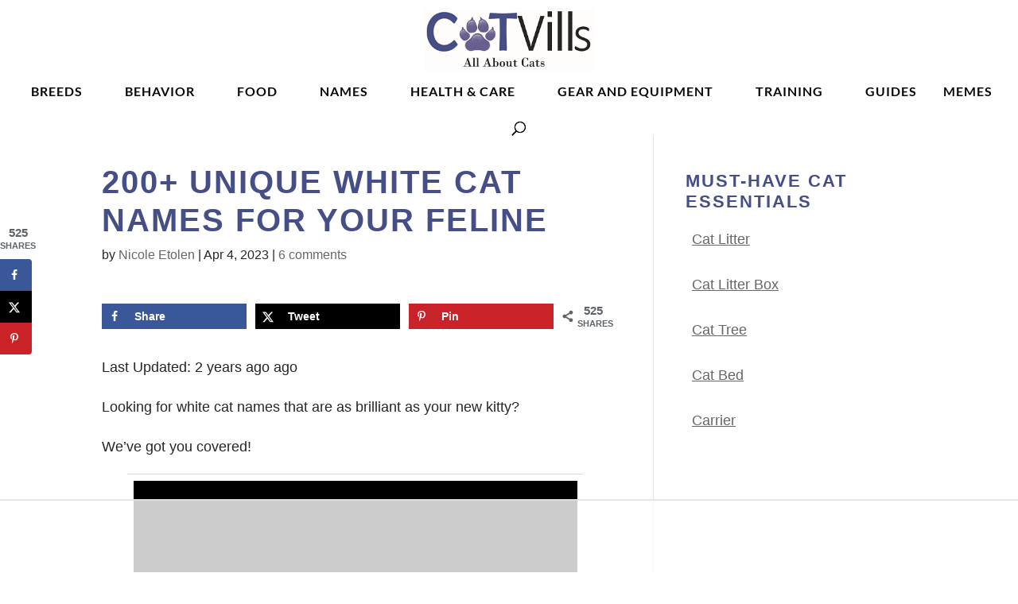

--- FILE ---
content_type: text/html
request_url: https://u.openx.net/w/1.0/cm?cc=1&id=891039ac-a916-42bb-a651-4be9e3b201da&ph=a3aece0c-9e80-4316-8deb-faf804779bd1&gdpr=&gdpr_consent=&gpp=&gpp_sid=&r=https%3A%2F%2Fpbs-raptive-us.ay.delivery%2Fsetuid%3Fbidder%3Dopenx%26gdpr%3D%26gdpr_consent%3D%26gpp%3D%26gpp_sid%3D%26f%3Db%26uid%3D%7BOPENX_ID%7D
body_size: 135
content:
<html>
<head><title>Pixels</title></head>
<body>

<img src="https://pbs-raptive-us.ay.delivery/setuid?bidder=openx&gdpr=&gdpr_consent=&gpp=&gpp_sid=&f=b&uid=499fac63-3662-4819-8fc3-fd76ad4ca6c1"><img src="https://cm.g.doubleclick.net/pixel?google_nid=openx&google_cm&google_sc"><img src="https://cm.g.doubleclick.net/pixel?google_nid=openx&google_hm=NWMyZWYwNjYtNDY4YS0yNTU0LWYxYWYtNjdkYWU2ZjVhYTJj"><img src="https://match.adsrvr.org/track/cmf/openx?oxid=704123ac-8ffd-7bf0-e44f-3d632c17644c&gdpr=0"><img src="https://pr-bh.ybp.yahoo.com/sync/openx/e48645e8-1f51-e9b9-d598-2b96d340a905?gdpr=0"><img src="https://ad.turn.com/r/cs?pid=9&gdpr=0"><img src="https://tr.blismedia.com/v1/api/sync/openx">

</body>
</html>


--- FILE ---
content_type: text/html; charset=utf-8
request_url: https://www.google.com/recaptcha/api2/aframe
body_size: 268
content:
<!DOCTYPE HTML><html><head><meta http-equiv="content-type" content="text/html; charset=UTF-8"></head><body><script nonce="LbsWxoleIPkz0m4QZW7U5g">/** Anti-fraud and anti-abuse applications only. See google.com/recaptcha */ try{var clients={'sodar':'https://pagead2.googlesyndication.com/pagead/sodar?'};window.addEventListener("message",function(a){try{if(a.source===window.parent){var b=JSON.parse(a.data);var c=clients[b['id']];if(c){var d=document.createElement('img');d.src=c+b['params']+'&rc='+(localStorage.getItem("rc::a")?sessionStorage.getItem("rc::b"):"");window.document.body.appendChild(d);sessionStorage.setItem("rc::e",parseInt(sessionStorage.getItem("rc::e")||0)+1);localStorage.setItem("rc::h",'1764335653257');}}}catch(b){}});window.parent.postMessage("_grecaptcha_ready", "*");}catch(b){}</script></body></html>

--- FILE ---
content_type: text/css
request_url: https://catvills.com/wp-content/plugins/simpletoc/assets/accordion.css?ver=6.7.1
body_size: -84
content:
.simpletoc {
	margin-bottom: 1em;
}

.simpletoc-collapsible {
	background-color: #eee;
	color: #444;
	cursor: pointer;
	padding: 18px;
	font-weight: 700;
	width: 100%;
	border: none;
	text-align: left;
	outline: none;
	font-size: 18px;
	border-radius: 5px;
}

.simpletoc-collapsible.active {
	border-bottom-right-radius: 0;
	border-bottom-left-radius: 0;
}

.simpletoc .active,
.simpletoc-collapsible:hover {
	background-color: #ddd;
}

.simpletoc-collapsible .simpletoc-icon::after {
	content: "\02795"; /* Unicode character for "plus" sign (+) */
	float: right;
	margin-left: 5px;
	font-size: 13px;
}

.simpletoc .active .simpletoc-icon::after {
	content: "\2796"; /* Unicode character for "minus" sign (-) */
}

.simpletoc-content {
	padding: 0;
	background-color: #f1f1f1;
	overflow: hidden;
	transition: max-height 0.25s ease-in-out;
	display: block; /* Ensure the content is set to display */
	max-height: 0; /* Initial state for collapsed content */
	border-bottom-right-radius: 5px;
	border-bottom-left-radius: 5px;
}



--- FILE ---
content_type: text/css
request_url: https://ads.adthrive.com/sites/63d8856dc992c560f0f30100/ads.min.css
body_size: 273
content:

/* Top Center White Background */
.adthrive-collapse-mobile-background {
background-color: #fff!important;
}
.adthrive-top-collapse-close > svg > * {
stroke: black;
font-family: sans-serif;
}
/* END top center white background */


/* for final sticky SB */
.adthrive-sidebar.adthrive-stuck {
margin-top: 170px;
}
/* for ESSAs */
.adthrive-sticky-sidebar > div {
top: 170px!important;
}

--- FILE ---
content_type: text/plain
request_url: https://rtb.openx.net/openrtbb/prebidjs
body_size: -218
content:
{"id":"9e3c6881-dce2-469d-a02d-4d07cc60573b","nbr":0}

--- FILE ---
content_type: text/plain
request_url: https://rtb.openx.net/openrtbb/prebidjs
body_size: -83
content:
{"id":"236c1018-629d-4a33-8cc4-1e2becf78f2b","nbr":0}

--- FILE ---
content_type: text/plain
request_url: https://rtb.openx.net/openrtbb/prebidjs
body_size: -218
content:
{"id":"ee5d50f3-90f9-44c3-8d05-123e69749079","nbr":0}

--- FILE ---
content_type: text/plain
request_url: https://rtb.openx.net/openrtbb/prebidjs
body_size: -218
content:
{"id":"53c6abd5-5e1b-4819-b200-f59be9e7c1b7","nbr":0}

--- FILE ---
content_type: text/plain
request_url: https://rtb.openx.net/openrtbb/prebidjs
body_size: -218
content:
{"id":"7d85bddc-6175-4744-bb21-ef2320a78ad0","nbr":0}

--- FILE ---
content_type: text/plain
request_url: https://rtb.openx.net/openrtbb/prebidjs
body_size: -218
content:
{"id":"fdc28f73-416a-4c2f-95f8-e28a160cff06","nbr":0}

--- FILE ---
content_type: text/plain
request_url: https://rtb.openx.net/openrtbb/prebidjs
body_size: -218
content:
{"id":"3318b8f8-8bc3-42b5-b61f-f7b29f0413cb","nbr":0}

--- FILE ---
content_type: text/plain; charset=utf-8
request_url: https://ads.adthrive.com/http-api/cv2
body_size: 3940
content:
{"om":["00xbjwwl","07qjzu81","08tx68p2","0gz5y988","0i2rwd3u","0u3ijyz8","1043_409_213930","1043_409_213932","10629577","11142692","11509227","1185:1610272343","11896988","12010088","12040874","124842_2","124847_2","124848_2","15t91yo5","1610203830","1610272343","16_694035294","1a1lwgs2","1ehgbkb3","1luvxxwk","1rss816r","1tucmiz7","1vm2yp0y","1xofm7jw","2132:43435717","2132:43435725","2249:650628516","2249:650628575","2249:650628582","2249:693651243","2307:14rl7sir","2307:1rss816r","2307:5s47vuea","2307:6pamm6b8","2307:76d9w8jy","2307:7nl571v0","2307:8jbvjbqi","2307:91opkz5o","2307:93xldgss","2307:95bq7k88","2307:970cjlet","2307:a7w365s6","2307:abhu2o6t","2307:ah3m9hrg","2307:an1qrzcb","2307:bepcrxpf","2307:bjzi4tfx","2307:bncmk4g0","2307:bpjsfc2k","2307:c0giwiin","2307:c2d7ypnt","2307:coy3a5w5","2307:erd8oz5j","2307:eumlrdc1","2307:f37tz7gi","2307:fk2ppf40","2307:gfw6npg7","2307:gzytfr82","2307:j1x3y5f8","2307:kcc6i7p0","2307:kqx2uj20","2307:kz6zmwva","2307:m3i0vxvt","2307:ngmgphsg","2307:noth0kc2","2307:nsw6tout","2307:omw90maf","2307:qmuhedfp","2307:qt0j7l4u","2307:r30n5lzv","2307:rwoh8etm","2307:v2pqc8qz","2307:wt6xon09","2307:x8ir5b55","2307:yq8i39aq","2307:zgfnr75h","2307:zvdz58bk","2319_66419_10629602","2319_66419_10629783","2319_66419_12286403","2409_91366_409_213978","243825510","243830172","24u25dc6","25","2676:80072821","2676:80072827","2676:81260214","2676:81568698","2711_67903_12088988","2831026933_661004333","28925636","28933536","29402249","2974:7968795","2lsoobnk","2mzllelc","2u65qoye","2xu9ksr7","31809564","3278076-18446744072673958336","3278084-18446744072673958336","33534553","33534588","33603859","33605056","33627470","34975521","352434_354_68e8aebdfedcc02d38a33626","3658_106750_c0giwiin","3658_106750_coy3a5w5","3658_1102082_rwoh8etm","3658_15113_mehhq329","3658_151643_kjq0lnk5","3658_151643_pqn44nv6","3658_151643_qs7tjg76","3658_151643_spv5lpyq","3658_15173_noth0kc2","3658_203382_qmuhedfp","3658_206752_n52m5cmx","3658_210654_0no4ku5r","3658_21920_zzmo3tu9","3658_22070_7v0qizu0","3658_54194_5s47vuea","3658_67446_o353c5bb","36hiqgfi","39_76_31a8902f-882e-480a-8b4c-ddf52cc14dfc","3bvwlrbk","3g2r056j","3iy05gq2","3mdkny0z","3nhww7ef","3qp1fja6","40082698","40268230","404bbox2","409_189408","409_192546","409_216326","409_216396","409_216406","409_216496","409_223589","409_223599","409_225980","409_225992","409_226312","409_226322","409_226332","409_226334","409_226370","409_228065","409_228363","409_230725","409_230726","409_230728","42231835","43669780","46831357","46uk7yb6","47183733","47191398","47633464","49185684","4a3oeofh","4ujo3ku0","51024832","523_354_660e5fec0c47f653c6684fd5","523_354_660e5fee0c47f653c6684fe2","523_354_bn10835","5316_139700_fb001eac-c8ac-4cda-bb04-ddfe28d09ca3","53832733","53v6aquw","54020815","54614511","54639987","5510:3uypazzl","5510:7nl571v0","5510:8wugqkk0","5510:9jthdrjt","5510:bepcrxpf","5510:bhk7y2np","5510:c5hosoph","5510:mehhq329","5510:n9utk32u","5510:pek2ovv0","5510:pheakudz","5510:trovgi9c","55116643","55116647","55116649","55693391","557_409_213932","557_409_213944","557_409_213980","557_409_223589","557_409_223599","557_409_228065","557_409_228067","557_409_228348","557_409_228363","55804644","558_93_3bvwlrbk","558_93_c0giwiin","558_93_coy3a5w5","558_93_g2ua3qul","558_93_hfdleavg","558_93_prq4f8da","558_93_zgfnr75h","56165690","56341213","56624343","57140091","578835264","585jtxb8","58853467","5926521715","5dy04rwt","5m67bdl5","5ncetuuz","5s47vuea","5tjpsarx","5uf0zwne","600618969","6026575659","603485497","608862831","61228599","61228600","61228616","6126555563","6126568405","6126573187","6126573203","61444661","618576351","61915129","61932920","61932925","619641621","619765138","619765960","62086730","62309370","62320070","62320073","62320160","62320214","62320434","62321052","62566934","626973455","644269615","645308535","64b5jmw1","661004333","669638897","681452928","683572244","683738007","683738706","684074180","685307805","688061742","688078501","690036191","692245143","692252031","694652977917","694906156","6b2gia2h","6pamm6b8","70_83448035","70_83448098","70_83448099","70_83448100","70_83448102","70_84546963","7354_111700_84296123","7354_111700_84296124","7354_138543_80072847","7354_217088_81260964","7618517","7736472","7829835","7960712","7964881","79684373","79684378","79684380","7981054","7981066","7cmeqmw8","7cnmbu8r","7nl571v0","7v0qizu0","8003964","80072821","80072827","8031272","8035715","8044874","8061985","8063326","8063327","8063328","8064027","8064148","8064765","8076392","8077122","80tz38da","81213865","81260964","81568632","81568634","82505338","82505351","83447289","83448051","83448101","83557621","83716004","84105_751170815","84105_751170818","84105_751170828","84295879","84296123","84296131","84538757","84547025","84577477","84577487","84577490","84577498","84577499","84577508","84989423","85943319","85943431","86ls5sbq","8jbvjbqi","8n2o2k7c","8p4xrc8z","8vl1c64m","8wugqkk0","8zg2lv57","91opkz5o","95bq7k88","97tc94in","9925w9vu","9jthdrjt","9lxdy59h","9tow5bh2","9zl41y5m","a017k60t","a7w365s6","afjnq5p7","ah3m9hrg","aodopxzf","b3sqze11","bcklplfx","bepcrxpf","bhk7y2np","bjzi4tfx","bk298fkhqrx","bkfkhqrx","bn298cmk4g0","bncmk4g0","bqfph6x7","c0giwiin","c2d7ypnt","c5hosoph","c63567ab-fb77-416b-9da6-e5fbec12a838","c9087ul6","coy3a5w5","cr-6ovjht2euatj","cr-9hxzbqc08jrgv2","cr-ikxw9e9u2krgv2","cr-miu6zi3wwirgv2","cxbbx3e5","dhxhek5f","edr29b2l","ee6v10mo","eumlrdc1","exosfkfu","f18cad75","f2u8e0cj","f37tz7gi","f6onaxdy","fbpxdx3y","ffragk0z","fgqkluab","fxcpg5qg","g10u1b30","g2ua3qul","gbwct10b","gfw6npg7","gigdiuwf","gzwq5f1l","gzytfr82","h529foey","hcri9106","hfdleavg","hk2nsy6j","hoal6r6a","hvnfi80x","hya8dpaz","ic27tfj8","ja73k5ks","kcc6i7p0","kh298rc9fv4","khrc9fv4","knyu0mwq","kqx2uj20","kse34ky2","kvwjdgoo","ky7c4860","kz6zmwva","l1n5h3lu","ldv3iy6n","lnmgz2zg","loyk80it","m653hf8n","mehhq329","mgm9dspt","mlixtkvs","mphcbzut","mu569unk","mv77eckh","mw9ok1t2","mxkg052j","n52m5cmx","n9utk32u","ngmgphsg","njkxh8m5","nnkhm999","noth0kc2","np9yfx64","nq5k861q","nsw6tout","nuis5ks2","o672l41y","oj70mowv","omw90maf","op201ysa","ou8z55yp","oupfc1km","ozdj9gs9","p7i0qdfx","p7kq1mt6","pek2ovv0","peldbd5i","ph19d41b","pheakudz","pnz2kppi","ppn03peq","pqn44nv6","prq4f8da","pww55lfe","pyu8wvf7","q8ann0zu","qd4hopx9","qlux3iod","qmuhedfp","qqdvsvih","qqvgscdx","qs7tjg76","qt0j7l4u","qzkufehm","r30n5lzv","r762jrzq","rcue9ik0","rmwej97v","rrmunxob","rwoh8etm","shcqu6y2","shh8hb8h","sishbmsl","spv5lpyq","sr2odp2k","ss8l2yz3","szhb815v","szqvchu2","t69w1uvw","t99rz0uz","tej41pcr","trovgi9c","uairgv6y","ubz453gi","urlu21be","uxm3qgnk","uypnl3ey","v2pqc8qz","v701a5qr","v945wwim","vgu6oon5","vm0qvbt8","vnq7a5dv","vtrsauyl","vua7mrgu","vxxhhz0o","vy4kns7g","wt6xon09","wymvcs3b","x3m733ox","x8ir5b55","xnog6vk7","xo99w1sy","xph9czdu","xpmadodl","xz1z6j77","y1s8hmsl","yi6qlg3p","yq8i39aq","yr9kjx39","z4wyawsy","ze7koq7g","zfexqyi5","zgfnr75h","zksxtra3","zvdz58bk","zve04but","zx0g0416","zzmo3tu9","7979132","7979135"],"pmp":[],"adomains":["1md.org","a4g.com","about.bugmd.com","acelauncher.com","adameve.com","adelion.com","adp3.net","advenuedsp.com","aibidauction.com","aibidsrv.com","akusoli.com","allofmpls.org","arkeero.net","ato.mx","avazutracking.net","avid-ad-server.com","avid-adserver.com","avidadserver.com","aztracking.net","bc-sys.com","bcc-ads.com","bidderrtb.com","bidscube.com","bizzclick.com","bkserving.com","bksn.se","brightmountainads.com","bucksense.io","bugmd.com","ca.iqos.com","capitaloneshopping.com","cdn.dsptr.com","clarifion.com","cotosen.com","cs.money","cwkuki.com","dallasnews.com","dcntr-ads.com","decenterads.com","derila-ergo.com","dhgate.com","dhs.gov","digitaladsystems.com","displate.com","doyour.bid","dspbox.io","envisionx.co","ezmob.com","fmlabsonline.com","g123.jp","g2trk.com","gadmobe.com","getbugmd.com","goodtoknowthis.com","gov.il","guard.io","hero-wars.com","holts.com","howto5.io","ice.gov","imprdom.com","justanswer.com","liverrenew.com","longhornsnuff.com","lovehoney.com","lowerjointpain.com","lymphsystemsupport.com","media-servers.net","medimops.de","miniretornaveis.com","mobuppsrtb.com","motionspots.com","mygrizzly.com","myrocky.ca","national-lottery.co.uk","nbliver360.com","ndc.ajillionmax.com","niutux.com","nordicspirit.co.uk","notify.nuviad.com","notify.oxonux.com","own-imp.vrtzads.com","paperela.com","parasiterelief.com","peta.org","pfm.ninja","pixel.metanetwork.mobi","pixel.valo.ai","plannedparenthood.org","plf1.net","plt7.com","pltfrm.click","printwithwave.co","privacymodeweb.com","rangeusa.com","readywind.com","reklambids.com","ri.psdwc.com","rtb-adeclipse.io","rtb-direct.com","rtb.adx1.com","rtb.kds.media","rtb.reklambid.com","rtb.reklamdsp.com","rtb.rklmstr.com","rtbadtrading.com","rtbsbengine.com","rtbtradein.com","saba.com.mx","securevid.co","servedby.revive-adserver.net","shift.com","smrt-view.com","swissklip.com","taboola.com","tel-aviv.gov.il","temu.com","theoceanac.com","track-bid.com","trackingintegral.com","trading-rtbg.com","trkbid.com","truthfinder.com","unoadsrv.com","usconcealedcarry.com","uuidksinc.net","vabilitytech.com","vashoot.com","vegogarden.com","viewtemplates.com","votervoice.net","vuse.com","waardex.com","wapstart.ru","wdc.go2trk.com","weareplannedparenthood.org","webtradingspot.com","xapads.com","xiaflex.com","yourchamilia.com"]}

--- FILE ---
content_type: text/plain
request_url: https://rtb.openx.net/openrtbb/prebidjs
body_size: -218
content:
{"id":"0f1c036c-dcad-46cd-9931-2917cc0afc7c","nbr":0}

--- FILE ---
content_type: text/plain; charset=UTF-8
request_url: https://at.teads.tv/fpc?analytics_tag_id=PUB_17002&tfpvi=&gdpr_consent=&gdpr_status=22&gdpr_reason=220&ccpa_consent=&sv=prebid-v1
body_size: 56
content:
MjFjYzBiNDQtYTM0Mi00OGIxLWFmYTAtNzhlODk5YmQ4YWQ3IzktOQ==

--- FILE ---
content_type: text/plain
request_url: https://rtb.openx.net/openrtbb/prebidjs
body_size: -218
content:
{"id":"735330ad-506b-4c57-96ce-b4451d7032ee","nbr":0}

--- FILE ---
content_type: text/plain
request_url: https://rtb.openx.net/openrtbb/prebidjs
body_size: -218
content:
{"id":"ce8f8f92-3da7-4fda-9057-2c25bf159f8a","nbr":0}

--- FILE ---
content_type: text/plain
request_url: https://rtb.openx.net/openrtbb/prebidjs
body_size: -218
content:
{"id":"4bfdab3b-8acb-4d9b-be50-79fa23e0c2e3","nbr":0}

--- FILE ---
content_type: text/plain
request_url: https://rtb.openx.net/openrtbb/prebidjs
body_size: -218
content:
{"id":"d3eae361-e292-433d-bdc4-5e7e0f81109e","nbr":0}

--- FILE ---
content_type: text/plain
request_url: https://rtb.openx.net/openrtbb/prebidjs
body_size: -218
content:
{"id":"3b85d507-7a45-4ea0-8aa8-06f6d5762708","nbr":0}

--- FILE ---
content_type: text/plain
request_url: https://rtb.openx.net/openrtbb/prebidjs
body_size: -218
content:
{"id":"0aa15da1-dfbd-4158-8f77-820adb270893","nbr":0}

--- FILE ---
content_type: text/plain
request_url: https://rtb.openx.net/openrtbb/prebidjs
body_size: -218
content:
{"id":"1967581e-cf39-4f08-b7a2-35e1e9b7c657","nbr":0}

--- FILE ---
content_type: application/javascript; charset=utf-8
request_url: https://catvills.com/wp-content/plugins/simpletoc/assets/accordion.js?ver=6.7.1
body_size: 56
content:
/**
 * SimpleTOC load function.
 */
const simpletocLoad = function () {
	const buttons = document.querySelectorAll( 'button.simpletoc-collapsible' );

	buttons.forEach( ( button ) => {
		button.addEventListener( 'click', () => {
			button.classList.toggle( 'active' );
			const content = button.parentElement.nextElementSibling;
			const isCollapsed =
				! content.style.maxHeight || content.style.maxHeight === '0px';

			button.setAttribute(
				'aria-expanded',
				isCollapsed ? 'true' : 'false'
			);
			content.style.maxHeight = isCollapsed
				? `${ content.scrollHeight }px`
				: '0px';
		} );
	} );
};

// Allow others to call function if needed.
window.simpletocLoad = simpletocLoad;

// Check to see if the document is already loaded.
if ( document.readyState === 'complete' || document.readyState !== 'loading' ) {
	simpletocLoad();
} else {
	// Fallback event if the document is not loaded.
	document.addEventListener( 'DOMContentLoaded', () => {
		simpletocLoad();
	} );
}
